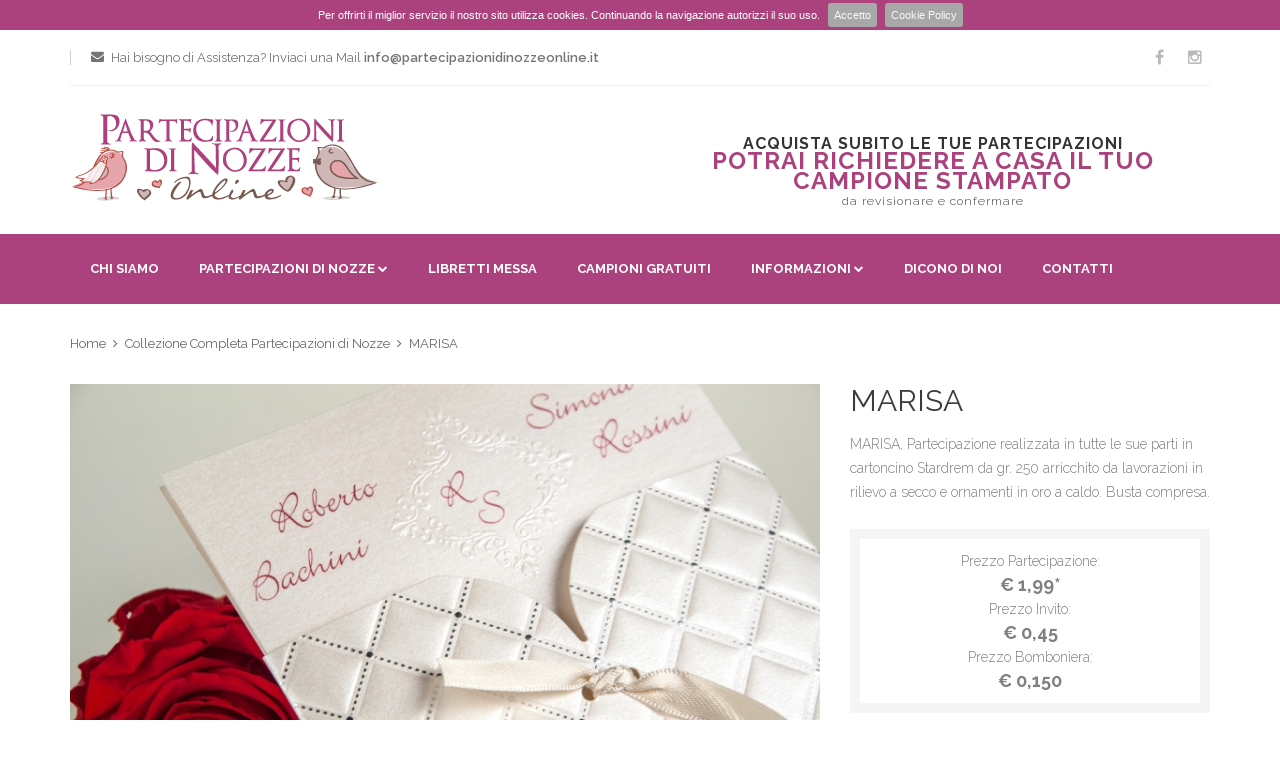

--- FILE ---
content_type: text/html
request_url: https://www.partecipazionidinozzeonline.it/partecipazione-di-nozze.asp?id=199
body_size: 7809
content:

<!DOCTYPE html>
<html>
<head>

<meta http-equiv="Content-Type" content="text/html; charset=utf-8" />
<meta name="viewport" content="width=device-width, initial-scale=1, maximum-scale=1.0, user-scalable=no, minimal-ui"/>

<title>Partecipazione di matrimonio &rsaquo; marisa, partecipazione realizzata in tutte le sue parti in cartoncino stardrem da gr. 250 arricchito da lavorazioni in rilievo a secco e ornamenti in oro a caldo.
busta compresa.</title>
<!-- Search Engine -->
<meta name="description" content="Partecipazione di Nozze marisa, partecipazione realizzata in tutte le sue parti in cartoncino stardrem da gr. 250 arricchito da lavorazioni in rilievo a secco e ornamenti in oro a caldo.
busta compresa.">
<meta name="keywords" content="partecipazioni di matrimonio, inviti di nozze, inviti di matrimonio, partecipazioni, partecipazioni solidali, partecipazioni di nozze economiche, partecipazioni di nozze">
<meta name="image" content="https://www.partecipazionidinozzeonline.it/public/allegati/4315314622_175839_20160127.jpg">
<meta name="ROBOTS" content="INDEX,FOLLOW">
<link rel="canonical" href="https://www.partecipazionidinozzeonline.it/partecipazione/199/MARISA/" />

<!-- Schema.org for Google -->
<meta itemprop="name" content="Vendita Partecipazioni di Nozze Online ed inviti di Matrimonio">
<meta itemprop="description" content="Partecipazione di Nozze marisa, partecipazione realizzata in tutte le sue parti in cartoncino stardrem da gr. 250 arricchito da lavorazioni in rilievo a secco e ornamenti in oro a caldo.
busta compresa.">
<meta itemprop="image" content="https://www.partecipazionidinozzeonline.it/public/allegati/4315314622_175839_20160127.jpg">

<!-- Open Graph general (Facebook, Pinterest & Google+) -->
<meta property="og:locale" content="it_IT" />
<meta property="og:type" content="website" />
<meta property="og:title" content="Vendita Partecipazioni di Nozze Online ed inviti di Matrimonio">
<meta property="og:description" content="Partecipazione di Nozze marisa, partecipazione realizzata in tutte le sue parti in cartoncino stardrem da gr. 250 arricchito da lavorazioni in rilievo a secco e ornamenti in oro a caldo.
busta compresa.">
<meta property="og:url" content="https://www.partecipazionidinozzeonline.it/partecipazione/199/MARISA/">
<meta property="og:site_name" content="Partecipazioni di Nozze Online">
<meta property="og:image" content="https://www.partecipazionidinozzeonline.it/public/allegati/4315314622_175839_20160127.jpg" />

<meta property="og:title" name="twitter:title" content="Vendita Partecipazioni di Nozze Online ed inviti di Matrimonio" />
<meta property="og:description"  name="twitter:description"  content="Partecipazione di Nozze marisa, partecipazione realizzata in tutte le sue parti in cartoncino stardrem da gr. 250 arricchito da lavorazioni in rilievo a secco e ornamenti in oro a caldo.
busta compresa." />
<meta property="og:image" name="twitter:image"  content="https://www.partecipazionidinozzeonline.it/public/allegati/4315314622_175839_20160127.jpg" />
<meta property="og:site_name" content="Partecipazioni di Nozze Online">

<meta property="fb:app_id" content="262264381465548" />

<script type="application/ld+json">
{
  "@context": "http://schema.org",
  "@type": "Organization",
  "url" : "https://www.partecipazionidinozzeonline.it/partecipazione/199/MARISA/",
  "name": "Partecipazioni di Nozze Online",
  "logo":"https://www.partecipazionidinozzeonline.it/public/allegati/4315314622_175839_20160127.jpg",
  
  "description": "Partecipazione di Nozze marisa, partecipazione realizzata in tutte le sue parti in cartoncino stardrem da gr. 250 arricchito da lavorazioni in rilievo a secco e ornamenti in oro a caldo.
busta compresa."
}
</script>


<link rel="apple-touch-icon" sizes="57x57" href="/img/favicon/apple-touch-icon-57x57.png">
<link rel="apple-touch-icon" sizes="60x60" href="/img/favicon/apple-touch-icon-60x60.png">
<link rel="apple-touch-icon" sizes="72x72" href="/img/favicon/apple-touch-icon-72x72.png">
<link rel="apple-touch-icon" sizes="76x76" href="/img/favicon/apple-touch-icon-76x76.png">
<link rel="apple-touch-icon" sizes="114x114" href="/img/favicon/apple-touch-icon-114x114.png">
<link rel="apple-touch-icon" sizes="120x120" href="/img/favicon/apple-touch-icon-120x120.png">
<link rel="apple-touch-icon" sizes="144x144" href="/img/favicon/apple-touch-icon-144x144.png">
<link rel="apple-touch-icon" sizes="152x152" href="/img/favicon/apple-touch-icon-152x152.png">
<link rel="apple-touch-icon" sizes="180x180" href="/img/favicon/apple-touch-icon-180x180.png">
<link rel="icon" type="image/png" href="/img/favicon/favicon-32x32.png" sizes="32x32">
<link rel="icon" type="image/png" href="/img/favicon/favicon-194x194.png" sizes="194x194">
<link rel="icon" type="image/png" href="/img/favicon/favicon-96x96.png" sizes="96x96">
<link rel="icon" type="image/png" href="/img/favicon/android-chrome-192x192.png" sizes="192x192">
<link rel="icon" type="image/png" href="/img/favicon/favicon-16x16.png" sizes="16x16">
<link rel="manifest" href="/img/favicon/manifest.json">
<link rel="shortcut icon" href="/img/favicon/favicon.ico">
<meta name="msapplication-TileColor" content="#ffffff">
<meta name="msapplication-TileImage" content="/img/favicon/mstile-144x144.png">
<meta name="msapplication-config" content="/img/favicon/browserconfig.xml">
<meta name="theme-color" content="#ffffff"><link href="/css/bootstrap.min.css" rel="stylesheet" type="text/css" />
<link href="/css/idangerous.swiper.css" rel="stylesheet" type="text/css" />
<link href="/css/font-awesome.min.css" rel="stylesheet" type="text/css" />
<link href='https://fonts.googleapis.com/css?family=Raleway:300,400,500,600,700%7CDancing+Script%7CMontserrat:400,700%7CMerriweather:400,300italic%7CLato:400,700,900' rel='stylesheet' type='text/css' />
<link href="/css/style.css" rel="stylesheet" type="text/css" />
<!--[if IE 9]>
        <link href="css/ie9.css" rel="stylesheet" type="text/css" />
    <![endif]-->
<style type="text/css">
@media (min-width: 1200px) {
.header-wrapper.style-1 .navigation {
	margin: 0 -70px;
	padding: 0 70px;
	border-bottom: none;
	background: #ab417d;
}
.header-wrapper.style-17 header:not(.fixed-header) nav > ul > li > a {
	color: #fff;
}
}

@media (max-width: 1199px) {
.navigation {
	position: fixed;
	left: 0;
	top: 0;
	width: 290px;
	background: #ab417d;
	height: 100%;
	border: none;
	z-index: 7;
	transform: translateX(-290px);
	-moz-transform: translateX(-290px);
	-webkit-transform: translateX(-290px);
	-ms-transform: translateX(-290px);
}
nav>ul>li {
	float: none;
	border-bottom: 1px #932e67 solid;
	padding: 0;
	position: relative;
}
.navigation-header {
	padding: 0 50px 0 20px;
	border-bottom: 1px #932e67 solid;
}
}
.titlehp {
	font-size: 17px;
	line-height: 18px;
	color: #2e2e2e;
	font-weight: 600;
}
#content-block {
	margin-bottom: 10px;
}
.recensioni-box {
	background: #fcfcfc;
	border: 1px #ebebeb solid;
	padding: 50px 55px;
	margin-top: 30px;
}
.big {
	color: #ab417d;
	font-size: 24px;
	font-weight: 700;
}
.medium {
	font-size: 16px;
}
.picciolino {
	text-transform: lowercase;
	font-weight: 100;
}
.mozaic-banners-wrapper.type-2 a.mozaic-banner-entry:before {
	position: absolute;
	left: 0;
	top: 0;
	width: 100%;
	height: 100%;
	background: rgba(171, 65, 125, 0.7);
	content: "";
	opacity: 0;
}
.product-slide-entry .nomep {
	font-size: 20px;
	text-transform: uppercase;
}
.navigation-banner-content {
	width: 57%;
	padding: 0 50px 0 50px;
	height: 435px;
	position: relative;
}
.fxa {
	color: #ab417d;
}
.bt {
	padding-top: 25px;
}
.dividi {
	border-top: 2px #f0f0f0 solid;
}
.totale td {
	background-color: #D396BC;
	color: #FFF;
	font-weight: 800;
	font-size: 24px;
	padding: 5px;
}
.prezzotot {
	font-weight: 500;
	font-size: 18px;
}
.footer-wrapper {
	border-top: 1px #f0f0f0 solid;
	padding-top: 35px;
}
.product-slide-entry {
	max-width: 100%;
	margin: 0 auto;
	margin-bottom: 50px;
}
.price .nobar {
	color: #989898;
	display: inline-block;
	text-decoration: none;
}
.product-preview-box {
	max-width: 770px;
}
.product-detail-box .nobar {
	color: #989898;
	display: inline-block;
	text-decoration: none;
	letter-spacing: -0px;
}
.button.style-101 {
	font-size: 14px;
	line-height: 18px;
	padding: 11px 40px;
	text-transform: uppercase;
	font-weight: 700;
	color: #fff;
	border: 2px #ab417d solid;
	background: #ab417d;
	letter-spacing: 2px;
	float: left;
	width: 50%;
	padding-left: 10px;
	padding-right: 10px;
}
.button.style-1012 {
	font-size: 14px;
	line-height: 18px;
	padding: 11px 40px;
	text-transform: uppercase;
	font-weight: 700;
	color: #fff;
	border: 2px #ab417d solid;
	background: #ab417d;
	letter-spacing: 2px;
	float: left;
	width: 100%;
	padding-left: 10px;
	padding-right: 10px;
}
.button.style-102 {
	font-size: 14px;
	line-height: 18px;
	padding: 11px 40px;
	text-transform: uppercase;
	font-weight: 700;
	color: #fff;
	border: 2px #D396BC solid;
	background: #D396BC;
	letter-spacing: 2px;
	float: left;
	width: 50%;
	padding-left: 10px;
	padding-right: 10px;
}
.uptxt {
	text-transform: uppercase;
}
.accordeon-title .number {
	display: inline-block;
	width: 40px;
	line-height: 40px;
	background: #ab417d;
	text-align: center;
	font-size: 18px;
	color: #fff;
	font-weight: 600;
	margin-right: 18px;
}
.size-selector .entry {
	display: inline-block;
	width: 32%;
	height: 60px;
	line-height: 60px;
	vertical-align: middle;
	border: 1px #d9d9d9 solid;
	text-align: center;
	font-size: 12px;
	color: #4c4c4c;
	font-weight: 500;
	margin-right: 12px;
	position: relative;
	text-transform: uppercase;
	cursor: pointer;
	margin-bottom: 12px;
}
.size-selector .entry img {
	margin-top: 10px;
	margin-bottom: 10px;
}
.size-selector .colori {
	display: inline-block;
	height: 60px;
	line-height: 60px;
	vertical-align: middle;
	border: 1px #d9d9d9 solid;
	text-align: center;
	font-size: 12px;
	color: #4c4c4c;
	font-weight: 500;
	margin-right: 12px;
	position: relative;
	text-transform: uppercase;
	cursor: pointer;
	margin-bottom: 12px;
}
.2 img {
	margin-top: 10px;
	margin-bottom: 10px;
}
.centratitolo {
	text-align: center;
	font-size: 20px;
	font-weight: 500;
	line-height: 20px;
}
.centratitolo2 {
	color: #333;
	text-align: center;
	font-size: 20px;
	font-weight: 500;
	line-height: 20px;
}
.centratitolo3 {
	color: #333;
	text-align: center;
	font-size: 20px;
	height: 30px;
	font-weight: 500;
	line-height: 30px;
}
.padd {
	margin-bottom: 0px;
}
.centratxt {
	text-align: center;
	font-size: 15px;
	font-weight: 100;
}
.pad80lin {
	padding-top: 80px;
	border-top: 1px #f0f0f0 solid;
}
.pad80lingiu {
	margin-bottom: 20px;
	border-bottom: 1px #f0f0f0 solid;
}
.pad80 {
	padding-top: 80px;
	border-top: 0px #f0f0f0 solid;
}
.nbpic {
	font-size: 12px;
	color: #ab417d;
}
.nbpic2 {
	font-size: 14px;
	color: #ab417d;
	font-weight: 400;
}
.prezzopart {
	font-weight: 700;
	font-size: 18px;
}
.fxlg {
	width: 90px;
}
.prezzoprev {
	font-weight: 500;
	font-size: 16px;
	padding-left: 15px;
}
.simple-field2 {
	margin-bottom: 25px;
	width: 90px;
	border: 1px #e6e6e6 solid;
	font-size: 13px;
	line-height: 30px;
	color: #313131;
	height: 30px;
	padding: 0 10px;
	font-weight: 400;
}

@media (max-width: 991px) {
.bt {
	border-top: 1px #f0f0f0 solid;
	margin-top: 15px;
}
.mozaic-banner-entry.type-3 {
	height: 210px;
	margin-bottom: 8px;
	background-image: hidden;
}
}

@media (max-width: 368px) {
.header-middle .right-entries {
	display: none
}
.nomobile {
	display: none
}
}

@media (max-width: 1199px) {
.product-header-message {
	display: table-cell;
}
#content-block header {
	position: absolute;
	padding: 0 30px;
	top: 0;
}
}

@media (max-width: 767px) {
.shop-grid-item {
	width: 100%;
	float: left;
}
.shop-grid-item:nth-child(3n+1) {
	clear: none;
}
.shop-grid-item:nth-child(2n+1) {
	clear: both;
}
.list-buttons .button {
	display: block;
}
.shop-grid-controls {
	margin-right: 0;
}
#content-block .shop-grid-controls .entry {
	margin-right: 10px;
	padding-right: 10px;
	border-right: none;
}
}
.pad20 {
	padding-top: 20px;
}
.sale-entry {
	overflow: hidden;
	border: 2px #f2f2f2 solid;
	min-height: 70px;
	padding: 20px 0;
	margin-bottom: 30px;
	position: relative;
	display: block;
}
.information-blocks2 {
	margin-bottom: 40px;
}
a.sale-entry:before {
	background: rgba(171,25,65,0.7);
}
a.sale-entry:onclick {
 background: rgba(171,25,65,0.7);
}

@media (min-width: 100px) {
.sale-entry .sale-image {
	display: block;
}
}
</style>

<!-- Facebook Pixel Code -->
<script type="09ec29f288e7671955bdf621-text/javascript">
  !function(f,b,e,v,n,t,s)
  {if(f.fbq)return;n=f.fbq=function(){n.callMethod?
  n.callMethod.apply(n,arguments):n.queue.push(arguments)};
  if(!f._fbq)f._fbq=n;n.push=n;n.loaded=!0;n.version='2.0';
  n.queue=[];t=b.createElement(e);t.async=!0;
  t.src=v;s=b.getElementsByTagName(e)[0];
  s.parentNode.insertBefore(t,s)}(window, document,'script',
  'https://connect.facebook.net/en_US/fbevents.js');
  fbq('init', '763233501083875');
  fbq('track', 'PageView');
</script>
<noscript><img height="1" width="1" style="display:none"
  src="https://www.facebook.com/tr?id=763233501083875&ev=PageView&noscript=1"
/></noscript>
<!-- End Facebook Pixel Code -->

</head>
<body class="style-1" style="background-image: url(img/partecipazioni-di-nozze-online/background.jpg);">
<!-- LOADER -->
<div id="content-block">
  <div class="content-center fixed-header-margin">
    <!-- HEADER -->
    <div class="header-wrapper style-1">
  <header class="type-1">
    <div class="header-top">
      <div class="header-top-entry"></div>
      <div class="header-top-entry hidden-xs">
        <div class="title"><i class="fa fa-envelope"></i>Hai bisogno di Assistenza? Inviaci una Mail <a href="/cdn-cgi/l/email-protection#533a3d353c132332212736303a2332293a3c3d3a373a3d3c2929363c3d3f3a3d367d3a27"><b><span class="__cf_email__" data-cfemail="0a63646c654a7a6b787e6f69637a6b70636564636e63646570706f65646663646f24637e">[email&#160;protected]</span></b></a></div>
      </div>
      <div class="socials-box"><a href="https://www.facebook.com/partecipazionidinozzeonline" target="_blank"><i class="fa fa-facebook"></i></a><a href="https://www.instagram.com/partecipazionidinozzeonline/" target="_blank"><i class="fa fa-instagram"></i></a> </div>
      <div class="menu-button responsive-menu-toggle-class"><i class="fa fa-reorder"></i></div>
      <div class="clear"></div>
    </div>
    <div class="row">
      <div class="header-middle">
        <div class="col-md-6">
          <div class="logo-wrapper" style="width:100%;"> <a id="partecipazioni di nozze online" href="/home.asp"><img src="/img/partecipazioni-di-nozze-online/logo-partecipazioni-di-nozze-online.png" alt="Partecipazioni di nozze online" title="Partecipazioni di nozze online" align="center" /></a> </div>
        </div>
        
        <div class="col-md-6 bt">
          <div class="product-header-message">
            <span class="medium">Acquista subito le tue Partecipazioni</span><br /><span class="big">Potrai richiedere a casa il tuo campione stampato</span> <br />
            <span class="picciolino">da revisionare e confermare</span>
          </div>
        </div>


      </div>




			
      <div class="clear"></div>
    </div>
    <div class="close-header-layer"></div>
    <div class="navigation">
      <div class="navigation-header responsive-menu-toggle-class">
        <div class="title">Menù</div>
        <div class="close-menu"></div>
      </div>
      <div class="nav-overflow">
        <nav>
          <ul>
            <li class="full-width"> <a href="/la-nostra-tipografia-di-partecipazioni-di-nozze.asp">Chi Siamo</a></li>
            <li class="simple-list"> <a href="/catalogo-partecipazioni.asp">Partecipazioni di Nozze</a><i class="fa fa-chevron-down"></i>
              <div class="submenu">
                <ul class="simple-menu-list-column">
                  <li><a href="/partecipazioni/catalogo/"><i class="fa fa-angle-right"></i>Collezione Partecipazioni di nozze</a></li>
                  <li><a href="/partecipazioni/spiritose/"><i class="fa fa-angle-right"></i>Partecipazioni di nozze Spiritose</a></li>
                  <li><a href="/partecipazioni/tradizionali/"><i class="fa fa-angle-right"></i>Partecipazioni di nozze Tradizionali</a></li>
                  <li><a href="/partecipazioni/romantiche/"><i class="fa fa-angle-right"></i>Partecipazioni di nozze Romantiche</a></li>
                  <li><a href="/partecipazioni/gay/"><i class="fa fa-angle-right"></i>Partecipazioni di nozze Gay</a></li>
                  <li><a href="/partecipazioni/outlet/"><i class="fa fa-angle-right"></i>OutLet Partecipazioni di nozze</a></li>
                </ul>
              </div>
            </li>
            <li class="full-width"> <a href="/catalogo-libretti-messa-online.asp">Libretti Messa</a></li>
            <li class="full-width"> <a href="/campioni-gratuiti-acquisto.asp">Campioni Gratuiti</a></li>
            <li class="simple-list"> <a>Informazioni</a><i class="fa fa-chevron-down"></i>
              <div class="submenu">
                <ul class="simple-menu-list-column">
                  <li><a href="/come-comprare-una-partecipazione-di-nozze-online.asp"><i class="fa fa-angle-right"></i>Guida all'Acquisto</a></li>
                  <li><a href="/condizioni-di-vendita-partecipazioni-di-nozze.asp"><i class="fa fa-angle-right"></i>Condizioni di Vendita</a></li>
                  <li><a href="/privacy.asp"><i class="fa fa-angle-right"></i>Privacy</a></li>
                  <li><a href="/cookie-policy.asp"><i class="fa fa-angle-right"></i>Cookie Policy</a></li>
                </ul>
              </div>
            </li>
            <li class="full-width"> <a href="/cosa-dicono-di-partecipazioni-di-nozze-online.asp">Dicono di Noi</a></li>
            <li class="full-width"> <a href="/contattare-partecipazioni-di-nozze-online.asp">Contatti</a></li>
          </ul>
          <div class="clear"></div>
          <a class="fixed-header-visible additional-header-logo"><img src="/img/partecipazioni-di-nozze-online/logo-partecipazioni-di-nozze-online.png" alt="partecipazioni di nozze online" /></a> </nav>
          
      </div>
    </div>
  </header>
  <div class="clear"></div>
</div>

    <div class="content-push">
      <div class="breadcrumb-box"> <a href="/home.asp">Home</a> <a href="/catalogo-partecipazioni.asp">Collezione Completa Partecipazioni di Nozze</a><a class="nomep">MARISA</a> </div>
      <div class="information-blocks">
        <div class="row">
          <div class="col-sm-8 information-entry">
          <div class="product-preview-box">
            <div class="swiper-container product-preview-swiper" data-autoplay="0" data-loop="1" data-speed="500" data-center="0" data-slides-per-view="1">
              <div class="swiper-wrapper">
                <div class="swiper-slide">
                  <div class="product-zoom-image"> <img src="/public/allegati/4315314622_175839_20160127.jpg" alt="MARISA, Partecipazione realizzata in tutte le sue parti in cartoncino Stardrem da gr. 250 arricchito da lavorazioni in rilievo a secco e ornamenti in oro a caldo.
Busta compresa." data-zoom="/public/allegati/4315314622_175839_20160127.jpg" title="Partecipazioni di Nozze Online MARISA" alt="Partecipazioni di Nozze Online MARISA" /> </div>
                </div>
                
                <div class="swiper-slide">
                 <div class="product-zoom-image"> <img src="/public/allegati/4315314622_175839_20160127_2.jpg" alt="MARISA, Partecipazione realizzata in tutte le sue parti in cartoncino Stardrem da gr. 250 arricchito da lavorazioni in rilievo a secco e ornamenti in oro a caldo.
Busta compresa." data-zoom="/public/allegati/4315314622_175839_20160127_2.jpg" title="Partecipazioni di Nozze Online MARISA" alt="Partecipazioni di Nozze Online MARISA" /> </div>
                 
                </div>
	  
                <div class="swiper-slide">
                <div class="product-zoom-image"> <img src="/public/allegati/4315314622_175839_20160127_3.jpg" alt="MARISA, Partecipazione realizzata in tutte le sue parti in cartoncino Stardrem da gr. 250 arricchito da lavorazioni in rilievo a secco e ornamenti in oro a caldo.
Busta compresa." data-zoom="/public/allegati/4315314622_175839_20160127_3.jpg" title="Partecipazioni di Nozze Online MARISA" alt="Partecipazioni di Nozze Online MARISA" /> </div>
                </div>
	  
              </div>
              <div class="pagination"></div>
              <div class="product-zoom-container">
                <div class="move-box"> <img class="default-image" src="img/product-main-1.jpg" alt="" /> <img class="zoomed-image" src="img/product-main-1-zoom.jpg"  title="Partecipazioni di Matrimonio" alt="Partecipazioni di Matrimonio" /> </div>
                <div class="zoom-area"></div>
              </div>
            </div>
            <div class="swiper-hidden-edges">
              <div class="swiper-container product-thumbnails-swiper" data-autoplay="0" data-loop="0" data-speed="500" data-center="0" data-slides-per-view="responsive" data-xs-slides="4" data-int-slides="4" data-sm-slides="3" data-md-slides="3" data-lg-slides="3" data-add-slides="3">
                <div class="swiper-wrapper">
                  <div class="swiper-slide selected">
                    <div class="paddings-container"> <img src="/public/allegati/4315314622_175839_20160127.jpg" alt="MARISA, Partecipazione realizzata in tutte le sue parti in cartoncino Stardrem da gr. 250 arricchito da lavorazioni in rilievo a secco e ornamenti in oro a caldo.
Busta compresa."/> </div>
                  </div>
                  <div class="swiper-slide">
                    <div class="paddings-container"> <img src="/public/allegati/4315314622_175839_20160127_2.jpg" alt="MARISA, Partecipazione realizzata in tutte le sue parti in cartoncino Stardrem da gr. 250 arricchito da lavorazioni in rilievo a secco e ornamenti in oro a caldo.
Busta compresa."/> </div>
                  </div>
                  <div class="swiper-slide">
                    <div class="paddings-container"> <img src="/public/allegati/4315314622_175839_20160127_3.jpg" alt="MARISA, Partecipazione realizzata in tutte le sue parti in cartoncino Stardrem da gr. 250 arricchito da lavorazioni in rilievo a secco e ornamenti in oro a caldo.
Busta compresa." /> </div>
                  </div>
                </div>
                <div class="pagination"></div>
              </div>
            </div>
          </div>
          </div>
          <div class="col-sm-4 information-entry">
            <div class="product-detail-box">
              <h1 class="product-title">MARISA</h1><!--
              <h3 class="product-subtitle">Partecipazioni Romantiche</h3>-->
              <div class="product-description detail-info-entry">MARISA, Partecipazione realizzata in tutte le sue parti in cartoncino Stardrem da gr. 250 arricchito da lavorazioni in rilievo a secco e ornamenti in oro a caldo.
Busta compresa.</div>
              
              
              <div class="product-description detail-info-entry">
                <div class="detail-info-lines border-box">
                  <table width="100%" border="1" cellspacing="0" cellpadding="0">
                    <tr >
                      <td class="col-sm-9" align="center">Prezzo Partecipazione: </td>
                    </tr>
                    <tr >
                      <td align="center" class=" prezzopart"><b>&euro; 1,99*</b></td>
                    </tr>  
                                      
                    <tr>
                      <td class="col-sm-9" align="center">Prezzo Invito: </td>
                    </tr>
                    <tr>
                      <td align="center" class=" prezzopart"><b>&euro; 0,45</b></td>
                    </tr>                    
                    
                    <tr>
                      <td class="col-sm-9" align="center">Prezzo Bomboniera: </td>
                    </tr>
                    <tr>
                      <td align="center" class=" prezzopart"><b>&euro; 0,150</b></td>
                    </tr>                    
                  </table>               
                </div>
              </div>
              <div class="product-description detail-info-entry">
			  	<strong style="font-weight:600;">MIGLIOR PREZZO GARANTITO</strong><br>
Se hai trovato su Internet questo prodotto, offerto ad un prezzo più basso del nostro, segnalaci tramite email il prezzo ed il link della pagina dove viene praticata l'offerta: cercheremo di garantirti il miglior prezzo!
              </div>
              <div class="detail-info-entry">
              	<a class="button style-101" href="/preventivo-partecipazione-di-nozze/199/MARISA">Calcola Preventivo E Acquista</a>
                <a href="/campioni-gratuiti-acquisto.asp" class="button style-102">Richiedi Campioni gratuiti</a>
                <div class="clear"></div>
              </div>
              
          </div>
        </div>
      </div>
      
      <div class="information-blocks pad80">
                    <h3 class="block-title">Potrebbero Interessarti anche...</h3>
                    <div class="portfolio-container type-1">
                        <div class="row">

 
                            
                            <div class="col-sm-3 portfolio-entry">
                                <div class="product-slide-entry shift-image">
                                        <div class="product-image">
                                        <a href="/partecipazione/243/Ermione/">
                                              <img src='/components/ridimensiona.aspx?crop=0&imgPath=C:\inetpub\wwwroot\partecipazionidinozzeonline\public\allegati\9709719963_143237_20180405.jpg&newHeight=290&newWidth=435&resV=150&resH=150' alt="Ermione, partecipazione novità della collezione 2018 stampa litografica e verniciatura serigrafica, con motivi floreali.
Biglietto invito compreso.
I nostri modelli possono essere visti anche su campionario reale direttamente in laboratorio. " title="Ermione, partecipazione novità della collezione 2018 stampa litografica e verniciatura serigrafica, con motivi floreali.
Biglietto invito compreso.
I nostri modelli possono essere visti anche su campionario reale direttamente in laboratorio. " /> 
                                              <img src='/components/ridimensiona.aspx?crop=0&imgPath=C:\inetpub\wwwroot\partecipazionidinozzeonline\public\allegati\9709719963_143237_20180405_2.jpg&newHeight=290&newWidth=435&resV=150&resH=150' alt="Ermione, partecipazione novità della collezione 2018 stampa litografica e verniciatura serigrafica, con motivi floreali.
Biglietto invito compreso.
I nostri modelli possono essere visti anche su campionario reale direttamente in laboratorio. " title="Ermione, partecipazione novità della collezione 2018 stampa litografica e verniciatura serigrafica, con motivi floreali.
Biglietto invito compreso.
I nostri modelli possono essere visti anche su campionario reale direttamente in laboratorio. " />
                                        </a>                                      
                                        </div>
                                        <a class="title nomep" href="/partecipazione/243/Ermione/">Ermione</a>
                                       <div class="price">
                                            <div class="nobar">Prezzo Partecipazione</div>
                                            <div class="current">&euro; 2,20</div>
                                        </div>
                                       
                                    </div>
                                    <div class="clear"></div>
                            </div>
 
                            
                            <div class="col-sm-3 portfolio-entry">
                                <div class="product-slide-entry shift-image">
                                        <div class="product-image">
                                        <a href="/partecipazione/240/Genny/">
                                              <img src='/components/ridimensiona.aspx?crop=0&imgPath=C:\inetpub\wwwroot\partecipazionidinozzeonline\public\allegati\4305314622_133908_20180405.jpg&newHeight=290&newWidth=435&resV=150&resH=150' alt="Genny, partecipazione new entry nella collezione 2018.
Minimale ed elegante, su cartoncino da gr. 220 con stampe litografiche." title="Genny, partecipazione new entry nella collezione 2018.
Minimale ed elegante, su cartoncino da gr. 220 con stampe litografiche." /> 
                                              <img src='/components/ridimensiona.aspx?crop=0&imgPath=C:\inetpub\wwwroot\partecipazionidinozzeonline\public\allegati\4305314622_133908_20180405_2.jpg&newHeight=290&newWidth=435&resV=150&resH=150' alt="Genny, partecipazione new entry nella collezione 2018.
Minimale ed elegante, su cartoncino da gr. 220 con stampe litografiche." title="Genny, partecipazione new entry nella collezione 2018.
Minimale ed elegante, su cartoncino da gr. 220 con stampe litografiche." />
                                        </a>                                      
                                        </div>
                                        <a class="title nomep" href="/partecipazione/240/Genny/">Genny</a>
                                       <div class="price">
                                            <div class="nobar">Prezzo Partecipazione</div>
                                            <div class="current">&euro; 1,80</div>
                                        </div>
                                       
                                    </div>
                                    <div class="clear"></div>
                            </div>
 
                            
                            <div class="col-sm-3 portfolio-entry">
                                <div class="product-slide-entry shift-image">
                                        <div class="product-image">
                                        <a href="/partecipazione/249/GIULIETTA/">
                                              <img src='/components/ridimensiona.aspx?crop=0&imgPath=C:\inetpub\wwwroot\partecipazionidinozzeonline\public\allegati\6537536855_153431_20200728.jpg&newHeight=290&newWidth=435&resV=150&resH=150' alt="Il modello Giulietta è realizzato su cartoncino Plike  bianco da gr. 230 con decorazioni in oro a caldo, rilievo a secco  e stampe in quadricromia." title="Il modello Giulietta è realizzato su cartoncino Plike  bianco da gr. 230 con decorazioni in oro a caldo, rilievo a secco  e stampe in quadricromia." /> 
                                              <img src='/components/ridimensiona.aspx?crop=0&imgPath=C:\inetpub\wwwroot\partecipazionidinozzeonline\public\allegati\6537536855_153431_20200728_2.jpg&newHeight=290&newWidth=435&resV=150&resH=150' alt="Il modello Giulietta è realizzato su cartoncino Plike  bianco da gr. 230 con decorazioni in oro a caldo, rilievo a secco  e stampe in quadricromia." title="Il modello Giulietta è realizzato su cartoncino Plike  bianco da gr. 230 con decorazioni in oro a caldo, rilievo a secco  e stampe in quadricromia." />
                                        </a>                                      
                                        </div>
                                        <a class="title nomep" href="/partecipazione/249/GIULIETTA/">GIULIETTA</a>
                                       <div class="price">
                                            <div class="nobar">Prezzo Partecipazione</div>
                                            <div class="current">&euro; 2,10</div>
                                        </div>
                                       
                                    </div>
                                    <div class="clear"></div>
                            </div>
 
                            
                            <div class="col-sm-3 portfolio-entry">
                                <div class="product-slide-entry shift-image">
                                        <div class="product-image">
                                        <a href="/partecipazione/251/MATILDE/">
                                              <img src='/components/ridimensiona.aspx?crop=0&imgPath=C:\inetpub\wwwroot\partecipazionidinozzeonline\public\allegati\4305314622_155609_20200728.jpg&newHeight=290&newWidth=435&resV=150&resH=150' alt="Il modello Matilde è realizzato su cartoncino bianco Fedrigoni da gr. 250 con decorazioni in rilievo a secco rifinite con verniciatura serigrafica lucida - stampa in quadricromia" title="Il modello Matilde è realizzato su cartoncino bianco Fedrigoni da gr. 250 con decorazioni in rilievo a secco rifinite con verniciatura serigrafica lucida - stampa in quadricromia" /> 
                                              <img src='/components/ridimensiona.aspx?crop=0&imgPath=C:\inetpub\wwwroot\partecipazionidinozzeonline\public\allegati\4305314622_155609_20200728_2.jpg&newHeight=290&newWidth=435&resV=150&resH=150' alt="Il modello Matilde è realizzato su cartoncino bianco Fedrigoni da gr. 250 con decorazioni in rilievo a secco rifinite con verniciatura serigrafica lucida - stampa in quadricromia" title="Il modello Matilde è realizzato su cartoncino bianco Fedrigoni da gr. 250 con decorazioni in rilievo a secco rifinite con verniciatura serigrafica lucida - stampa in quadricromia" />
                                        </a>                                      
                                        </div>
                                        <a class="title nomep" href="/partecipazione/251/MATILDE/">MATILDE</a>
                                       <div class="price">
                                            <div class="nobar">Prezzo Partecipazione</div>
                                            <div class="current">&euro; 2,40</div>
                                        </div>
                                       
                                    </div>
                                    <div class="clear"></div>
                            </div>

                    </div>
                </div>



      <!-- FOOTER -->
      <div class="footer-wrapper style-17">
  <footer class="type-1">
    <div class="footer-columns-entry">
      <div class="row">
        <div class="col-md-3"> <img class="footer-logo" src="/img/partecipazioni-di-nozze-online/logo-partecipazioni-di-nozze-online-footer.png" alt="Partecipazioni di Nozze Online" title="Partecipazioni di Nozze Online"/>
          <div class="footer-address">Partecipazioni di Nozze Online<br>
            Duograf. P.IVA 01341950473<br>
            <br>
            Produzione e personalizzazione partecipazioni di nozze ed inviti di matrimonio.<br/>
            <br/>
            <br/>
          </div>
          <div class="clear"></div>
        </div>
        <div class="col-md-2 col-sm-4">
          <h3 class="column-title">Partecipazioni</h3>
          <ul class="column">
            <li><a href="/partecipazioni/catalogo/">Collezione Completa</a></li>
            <li><a href="/partecipazioni/spiritose/">Spiritose</a></li>
            <li><a href="/partecipazioni/tradizionali/">Tradizionali</a></li>
            <li><a href="/partecipazioni/romantiche/">Romantiche</a></li>
            <li><a href="/partecipazioni/gay/">Gay</a></li>
            <li><a href="/catalogo-libretti-messa-online.asp">Libretti Messa</a></li>                       
            
          </ul>
          <div class="clear"></div>
        </div>
        <div class="col-md-3 col-sm-4">
          <h3 class="column-title">Informazioni</h3>
          <ul class="column">
            <li><a href="/come-comprare-una-partecipazione-di-nozze-online.asp">Guida All'Acquisto</a></li>
            <li><a href="/partecipazioni/campioni-gratuiti/">Campioni Gratuiti</a></li>
            <li><a href="/condizioni-di-vendita-partecipazioni-di-nozze.asp">Condizioni di Vendita</a></li>
            <li><a href="/privacy.asp">Privacy</a></li>
            <li><a href="/cookie-policy.asp">Cookie Policy</a></li>
          </ul>
          <div class="clear"></div>
        </div>
        
        <div class="clearfix visible-sm-block"></div>
        <div class="col-md-4">
          <h3 class="column-title">I Nostri Contatti</h3>
          <div class="footer-description">Via Mazzini, 10 - 51010 Massa e Cozzile (PT)</div>
          <div class="footer-description"> <b>Telefono</b>  Tel. +39 333.4910138<br/><b>Telefono</b>  Tel. +39 340.8098939<br/>
            <b>E-mail</b> <a href="/cdn-cgi/l/email-protection#d5bcbbb3ba95a5b4a7a1b0b6bca5b4afbcbabbbcb1bcbbbaafafb0babbb9bcbbb0fbbca1"><span class="__cf_email__" data-cfemail="8de4e3ebe2cdfdecfff9e8eee4fdecf7e4e2e3e4e9e4e3e2f7f7e8e2e3e1e4e3e8a3e4f9">[email&#160;protected]</span></a><br/>
             <b>Facebook</b>  <a href="https://www.facebook.com/partecipazionidinozzeonline" target="_blank">Partecipazioni di Nozze Online</a><br/>
			  <b>Instagram</b>  <a href="https://www.instagram.com/partecipazionidinozzeonline/" target="_blank">partecipazionidinozzeonline
</a>
          </div>
          <div class="clear"></div>
        </div>
      </div>
    </div>
    <div class="footer-bottom-navigation">
      <div class="cell-view">
        
        <div class="copyright">Powered by <a href="http://www.paralleloweb.it" target="_blank">Paralleloweb</a></div>
      </div>
      <div class="cell-view">
        <div class="payment-methods">  <a><img src="/img/partecipazioni-di-nozze-online/bonifico.png" alt="Partecipazioni di Matrimonio Bonifico bancario" title="Partecipazioni di Matrimonio Bonifico bancario"/></a> <a><img src="/img/partecipazioni-di-nozze-online/paypal.png" alt="Partecipazioni di Matrimonio Paypal" title="Partecipazioni di Matrimonio Paypal"/></a> </div>
      </div>
    </div>
  </footer>
</div>

    </div>
  </div>
  <div class="clear"></div>
</div>
</div>
<script data-cfasync="false" src="/cdn-cgi/scripts/5c5dd728/cloudflare-static/email-decode.min.js"></script><script type="09ec29f288e7671955bdf621-text/javascript">

  var _gaq = _gaq || [];
  _gaq.push(['_setAccount', 'UA-26227848-1']);
  _gaq.push(['_trackPageview']);

  (function() {
    var ga = document.createElement('script'); ga.type = 'text/javascript'; ga.async = true;
    ga.src = ('https:' == document.location.protocol ? 'https://ssl' : 'http://www') + '.google-analytics.com/ga.js';
    var s = document.getElementsByTagName('script')[0]; s.parentNode.insertBefore(ga, s);
  })();

</script>
<script src="/js/jquery-2.1.3.min.js" type="09ec29f288e7671955bdf621-text/javascript"></script>
<script src="/js/idangerous.swiper.min.js" type="09ec29f288e7671955bdf621-text/javascript"></script>
<script src="/js/global.js" type="09ec29f288e7671955bdf621-text/javascript"></script>
<!-- custom scrollbar -->
<script src="/js/jquery.mousewheel.js" type="09ec29f288e7671955bdf621-text/javascript"></script>
<script src="/js/jquery.jscrollpane.min.js" type="09ec29f288e7671955bdf621-text/javascript"></script>
<link rel="stylesheet" type="text/css" href="/js_cookie/jquery.cookiebar.css" />
<script type="09ec29f288e7671955bdf621-text/javascript" src="/js_cookie/jquery.cookiebar.js"></script>
<script type="09ec29f288e7671955bdf621-text/javascript">
    $(document).ready(function(){
        $.cookieBar({
        });
    });
</script>

<script src="/cdn-cgi/scripts/7d0fa10a/cloudflare-static/rocket-loader.min.js" data-cf-settings="09ec29f288e7671955bdf621-|49" defer></script><script defer src="https://static.cloudflareinsights.com/beacon.min.js/vcd15cbe7772f49c399c6a5babf22c1241717689176015" integrity="sha512-ZpsOmlRQV6y907TI0dKBHq9Md29nnaEIPlkf84rnaERnq6zvWvPUqr2ft8M1aS28oN72PdrCzSjY4U6VaAw1EQ==" data-cf-beacon='{"version":"2024.11.0","token":"1ee45ba68c0f48e88e65ca673a567e5f","r":1,"server_timing":{"name":{"cfCacheStatus":true,"cfEdge":true,"cfExtPri":true,"cfL4":true,"cfOrigin":true,"cfSpeedBrain":true},"location_startswith":null}}' crossorigin="anonymous"></script>
</body>
</html>


--- FILE ---
content_type: text/css
request_url: https://www.partecipazionidinozzeonline.it/js_cookie/jquery.cookiebar.css
body_size: 124
content:
#cookie-bar {background:#ab417d; height:auto; min-height:24px; line-height:24px; color:#fff; font-size:0.8em; font-family:Verdana,Geneva,Arial,Helvetica,sans-serif; text-align:center; padding:3px 0;}
#cookie-bar.fixed {position:fixed; top:0; left:0; width:100%;}
#cookie-bar.fixed.bottom {bottom:0; top:auto;}
#cookie-bar p {margin:0; padding:0;}
#cookie-bar a {color:#f8f8f8; display:inline-block; border-radius:3px; text-decoration:none; padding:0 6px; margin-left:8px;}
#cookie-bar .cb-enable {background:#a9a8a8;}
#cookie-bar .cb-enable:hover {background:#949494;}
#cookie-bar .cb-disable {background:#a9a8a8;}
#cookie-bar .cb-disable:hover {background:#949494;}
#cookie-bar .cb-policy {background:#a9a8a8;}
#cookie-bar .cb-policy:hover {background:#949494;}

--- FILE ---
content_type: application/javascript
request_url: https://www.partecipazionidinozzeonline.it/js/global.js
body_size: 5594
content:
/*-------------------------------------------------------------------------------------------------------------------------------*/
/*This is main JS file that contains custom scripts used in this template*/
/*-------------------------------------------------------------------------------------------------------------------------------*/
/* Template Name: Site Title*/
/* Version: 1.0 Initial Release*/
/* Build Date: 22-04-2015*/
/* Author: Unbranded*/
/* Website: http://
/* Copyright: (C) 2015 */
/*-------------------------------------------------------------------------------------------------------------------------------*/

/*--------------------------------------------------------*/
/* TABLE OF CONTENTS: */
/*--------------------------------------------------------*/
/* 01 - VARIABLES */
/* 02 - page calculations */
/* 03 - function on document ready */
/* 04 - function on page load */
/* 05 - function on page resize */
/* 06 - function on page scroll */
/* 07 - swiper sliders */
/* 08 - buttons, clicks, hovers */
/*-------------------------------------------------------------------------------------------------------------------------------*/

/*================*/
/* 01 - VARIABLES */
/*================*/
var swipers = [], winW, winH, winScr, _isresponsive, intPoint = 500, smPoint = 768, mdPoint = 992, lgPoint = 1200, addPoint = 1600, _ismobile = navigator.userAgent.match(/Android/i) || navigator.userAgent.match(/webOS/i) || navigator.userAgent.match(/iPhone/i) || navigator.userAgent.match(/iPad/i) || navigator.userAgent.match(/iPod/i);

//product page - zooming image
var imageObject = {};

$(function() {
//$(document).ready(function(e) {

	"use strict";

	/*=================================*/
	/* 03 - function on document ready */
	/*=================================*/
	pageCalculations();
	if($('.search-drop-down .overflow').length && !_ismobile) {
		$('.search-drop-down').addClass('active');
		$('.search-drop-down .overflow').jScrollPane();
		$('.search-drop-down').removeClass('active');
	}
	if(_ismobile) {$('body').addClass('mobile');}

	if(!_ismobile){
		$(window).resize(function(){
			resizeCall();
		});
	} else{
		window.addEventListener("orientationchange", function() {
			resizeCall();
		}, false);
	}

	/*============================*/
	/* 04 - function on page load */
	/*============================*/
	$(window).load(function(){
		pageCalculations();
		$('#loader-wrapper').fadeOut();
		$('body').addClass('loaded');
		initSwiper();
	});

	scrollCalculations();
	$(window).scroll(function(){
		scrollCalculations();
	});

	//swiper arrows
	$('.swiper-arrow-left').click(function(){
		swipers['swiper-'+$(this).parent().attr('id')].swipePrev();
	});

	$('.swiper-arrow-right').click(function(){
		swipers['swiper-'+$(this).parent().attr('id')].swipeNext();
	});


	/*==============================*/
	/* 08 - buttons, clicks, hovers */
	/*==============================*/

	//desktop menu
	$('nav>ul>li').on('mouseover', function(){
		if(!_isresponsive){
			$(this).find('.submenu').stop().fadeIn(300);
		}
	});

	$('nav>ul>li').on('mouseleave', function(){
		if(!_isresponsive){
			$(this).find('.submenu').stop().fadeOut(300);
		}
	});

	//responsive menu
	$('nav li .fa').on('click', function(){
		if(_isresponsive){
			$(this).next('.submenu').slideToggle();
			$(this).parent().toggleClass('opened');
		}
	});

	$('.submenu-list-title .toggle-list-button').on('click', function(){
		if(_isresponsive){
			$(this).parent().next('.toggle-list-container').slideToggle();
			$(this).parent().toggleClass('opened');
		}
	});

	$('.menu-button').on('click', function(){
		$('.navigation.disable-animation').removeClass('disable-animation');
		$('body').addClass('opened-menu');
		$(this).closest('header').addClass('opened');
		$('.opened .close-header-layer').fadeIn(300);
		closePopups();
		return false;
	});

	$('.close-header-layer, .close-menu').on('click', function(){
		$('.navigation.disable-animation').removeClass('disable-animation');
		$('body').removeClass('opened-menu');
		$('header.opened').removeClass('opened');
		$('.close-header-layer:visible').fadeOut(300);
	});

	//toggle menu block for "everything" template
	$('.toggle-desktop-menu').on('click', function(){
		$('.navigation').toggleClass('active');
		$('nav').removeClass('disable-animation');
		$('.search-drop-down').removeClass('active');
	});

	/*tabs*/
	var tabsFinish = 0;
	$('.tab-switcher').on('click', function(){
		if($(this).hasClass('active') || tabsFinish) {return false;}
		tabsFinish = 1;
		var thisIndex = $(this).parent().find('.tab-switcher').index(this);
		$(this).parent().find('.active').removeClass('active');
		$(this).addClass('active');

		$(this).closest('.tabs-container').find('.tabs-entry:visible').animate({'opacity':'0'}, 300, function(){
			$(this).hide();
			var showTab = $(this).parent().find('.tabs-entry').eq(thisIndex);
			showTab.show().css({'opacity':'0'});
			if(showTab.find('.swiper-container').length) {
				swipers['swiper-'+showTab.find('.swiper-container').attr('id')].resizeFix();
				if(!showTab.find('.swiper-active-switch').length) {
					showTab.find('.swiper-pagination-switch:first').addClass('swiper-active-switch');
				}
			}
			showTab.animate({'opacity':'1'}, function(){tabsFinish = 0;});
		});
		
	});

	$('.swiper-tabs .title, .links-drop-down .title').on('click', function(){
		$(this).toggleClass('active');
		$(this).next().slideToggle(300);
	});

	/*sidebar menu*/
	$('.sidebar-navigation .title').on('click', function(){
		if($('.sidebar-navigation .title .fa').is(':visible')) {
			$(this).parent().find('.list').slideToggle(300);
			$(this).parent().toggleClass('active');
		}
	});

	/*search drop down*/
	$('.search-drop-down .title').on('click', function(){
		$(this).parent().toggleClass('active');
	});

	$('.search-drop-down .category-entry').on('click', function(){
		var thisDropDown = $(this).closest('.search-drop-down');
		thisDropDown.removeClass('active');
		thisDropDown.find('.title span').text($(this).text());
	});

	/*search popup*/
	$('.open-search-popup').on('click', function(e){
		if(!$('.search-box.popup').hasClass('active')){
			clearTimeout(closecartTimeout);
			$('.cart-box.active').animate({'opacity':'0'}, 300, function(){$(this).removeClass('active');});
			$('.search-box.popup').addClass('active').css({'right':winW - $(this).offset().left-$(this).outerWidth() * 0.5 - 45, 'top':$(this).offset().top-winScr + 0.5 * $(this).height() + 35, 'opacity':'0'}).stop().animate({'opacity':'1'}, 300, function(){
				$('.search-box.popup input').focus();
			});
		} else {
			closePopups();
		}
		if(e.pageY-winScr>winH-100) {
			$('.search-box.popup').addClass('bottom-align');
		} else {
			$('.search-box.popup').removeClass('bottom-align');
		}
		return false;
	});

	/*cart popup*/
	$('.open-cart-popup').on('mouseover', function(){
		clearTimeout(closecartTimeout);
		
		if(!$('.cart-box.popup').hasClass('active')){
			closePopups();
			if($(this).offset().left > winW * 0.5){
				$('.cart-box.popup').addClass('active cart-right').css({'left':'auto', 'right':winW - $(this).offset().left-$(this).outerWidth()*0.5-47, 'top':$(this).offset().top-winScr+15, 'opacity':'0'}).stop().animate({'opacity':'1'}, 300);			
			}
			else{
				$('.cart-box.popup').addClass('active cart-left').css({'right':'auto', 'left':$(this).offset().left, 'top':$(this).offset().top-winScr+15, 'opacity':'0'}).stop().animate({'opacity':'1'}, 300);			
			}
		}
		//if($(this).offset().left<100) $('.cart-box.popup').addClass('left-align');
		//else if($(this).hasClass('header-functionality-entry') && $(this).closest('header.type-3').length) $('.cart-box.popup').addClass('fixed-header-left');
		//else $('.cart-box.popup').removeClass('left-align');
	});
	
	$('.open-cart-popup').on('mouseleave', function(){
		closecartTimeout = setTimeout(function(){closePopups();}, 1000);
	});

	var closecartTimeout = 0;
	$('.cart-box.popup').on('mouseover', function(){
		clearTimeout(closecartTimeout);
	});
	$('.cart-box.popup').on('mouseleave', function(){
		closecartTimeout = setTimeout(function(){closePopups();}, 1000);
	});

	/*main menu mouseover calculations*/
	// $('nav>ul>li').on('mouseover', function(){
	// 	var subFoo = $(this).find('.submenu');
	// 	if(subFoo.length) closePopups();
	// 	if(subFoo.length){
	// 		subFoo.removeClass('left-align right-align');
	// 		if(subFoo.offset().left<0) subFoo.addClass('left-align');
	// 		else if(subFoo.offset().left+subFoo.outerWidth()>winW) subFoo.addClass('right-align');
	// 	}
	// });

	/*departments dropdown (template "fullwidthheader")*/
	$('.departmets-drop-down .title').on('click', function(){
		$(this).parent().find('.list').slideToggle(300);
		$(this).toggleClass('active');
	});

	$('.departmets-drop-down').on('mouseleave', function(){
		$(this).find('.list').slideUp(300);
		$(this).find('.title').removeClass('active');
	});

	$('.menu-slider-arrows .left').on('click', function(){
		leftClick('.menu-slider-entry', $(this));
	});

	$('.menu-slider-arrows .right').on('click', function(){
		rightClick('.menu-slider-entry', $(this));
	});

	$('.product-zoom-container').on('mouseover', function(e){
		var $t = $(this);
		imageObject.thisW = $t.width();
		imageObject.thisH = $t.height();
		imageObject.zoomW = $t.find('.zoom-area').outerWidth();
		imageObject.zoomH = $t.find('.zoom-area').outerHeight();
		imageObject.thisOf = $t.offset();
		zoomMousemove($(this), e);
	});

	$('.product-zoom-container').on('mousemove', function(e){
		zoomMousemove($(this), e);
	});

	$('.product-zoom-container').on('click', function(){
		$(this).animate({'opacity':'0'}, function(){$(this).removeClass('visible');});
	});

	$('.product-zoom-container').on('mouseleave', function(){
		$(this).click();
	});

	//product page - selecting size, quantity, color
	$('.size-selector .entry').on('click', function(){
		$(this).parent().find('.active').removeClass('active');
		$(this).addClass('active');
	});

	$('.color-selector .entry').on('click', function(){
		$(this).parent().find('.active').removeClass('active');
		$(this).addClass('active');
	});

	$('.number-plus').on('click', function(){
		var divUpd = $(this).parent().find('.number'), newVal = parseInt(divUpd.text(), 10)+1;
		divUpd.text(newVal);
	});

	$('.number-minus').on('click', function(){
		var divUpd = $(this).parent().find('.number'), newVal = parseInt(divUpd.text(), 10)-1;
		if(newVal >= 1) {divUpd.text(newVal);}
	});

	//accordeon
	$('.accordeon-title').on('click', function(){
		$(this).toggleClass('active');
		$(this).next().slideToggle();
	});

	//open image popup
	$('.open-image').on('click', function(){
		showPopup($('#image-popup'));
		return false;
	});

	//open product popup
	$('.open-product').on('click', function(){
		showPopup($('#product-popup'));
		initSwiper();
		return false;
	});

	//open subscribe popup
	$('.open-subscribe').on('click', function(){
		showPopup($('#subscribe-popup'));
		$('#subscribe-popup .styled-form .field-wrapper input').focus();
		return false;
	});

	$('.close-popup, .overlay-popup .close-layer, .close-popup-alt').on('click', function(){
		$('.overlay-popup.visible').removeClass('active');
		setTimeout(function(){$('.overlay-popup.visible').removeClass('visible');}, 500);
	});

	//shop - sort arrow
	$('.sort-button').click(function(){
		$(this).toggleClass('active');
	});

    //shop - view button
	$('.view-button.grid').click(function(){
		if($(this).hasClass('active')) {return false;}
		$('.shop-grid').fadeOut(function(){
			$('.shop-grid').removeClass('list-view').addClass('grid-view');
			$(this).fadeIn();
		});
		$(this).parent().find('.active').removeClass('active');
		$(this).addClass('active');
	});

	$('.view-button.list').click(function(){
		if($(this).hasClass('active')) {return false;}
		$('.shop-grid').fadeOut(function(){
			$('.shop-grid').removeClass('grid-view').addClass('list-view');
			$(this).fadeIn();
		});
		$(this).parent().find('.active').removeClass('active');
		$(this).addClass('active');
	});

	//close message
	$('.message-close').on('click', function(){
		$(this).parent().hide();
	});

	//portfolio
	$('.portfolio-entry').on('mouseover', function(){
		$(this).addClass('active');
	});

	$('.portfolio-entry').on('mouseleave', function(){
		$(this).removeClass('active');
	});

	//simple search form focus
	$('.simple-search-form input').on('focus', function(){
		$(this).closest('.simple-search-form').addClass('active');
	});

	$('.simple-search-form input').on('blur', function(){
		$(this).closest('.simple-search-form').removeClass('active');
	});

});

/*========================*/
/* 02 - page calculations */
/*========================*/
function pageCalculations() {
	"use strict";

	winW = $(window).width();
	winH = $(window).height();
	if($('.menu-button').is(':visible')) {
		_isresponsive = true;
	} else {
		_isresponsive = false;
	}

	$('.fixed-header-margin').css({'padding-top':$('header').outerHeight(true)});
	$('.parallax-slide').css({'height':winH});
}

/*==============================*/
/* 05 - function on page resize */
/*==============================*/
function resizeCall() {
	"use strict";

	pageCalculations();

	$('.navigation:not(.disable-animation)').addClass('disable-animation');

	$('.swiper-container.initialized[data-slides-per-view="responsive"]').each(function(){
		var thisSwiper = swipers['swiper-'+$(this).attr('id')], $t = $(this), slidesPerViewVar = updateSlidesPerView($t), centerVar = thisSwiper.params.centeredSlides;
		thisSwiper.params.slidesPerView = slidesPerViewVar;
		thisSwiper.reInit();
		if(!centerVar){
			var paginationSpan = $t.find('.pagination span');
			var paginationSlice = paginationSpan.hide().slice(0,(paginationSpan.length+1-slidesPerViewVar));
			if(paginationSlice.length<=1 || slidesPerViewVar>=$t.find('.swiper-slide').length) {
				$t.addClass('pagination-hidden');
			} else {
				$t.removeClass('pagination-hidden');
			}
			paginationSlice.show();
		}
	});
}

/*==============================*/
/* 06 - function on page scroll */
/*==============================*/
function scrollCalculations(){
	"use strict";

	winScr = $(window).scrollTop();
	var headerComp = ($('header').outerHeight()<=200)?$('header').outerHeight():200;
	if(winScr>=headerComp && !$('.header-demo').length) {
		if(!$('header').hasClass('fixed-header')){
			$('header').addClass('fixed-header');
			if(!_ismobile) {closePopups();}
		}
	}
	else {
		if($('header').hasClass('fixed-header')){
			$('header').removeClass('fixed-header');
			if(!_ismobile) {closePopups();}
		}
	}
	$('nav').addClass('disable-animation');
}

function showPopup(id){
	"use strict";
	id.addClass("visible active");
}

function closePopups() {
	"use strict";
	$('.popup.active').animate({'opacity':'0'}, 300, function(){$(this).removeClass('active'); $('.cart-box').removeClass('cart-left cart-right');});
}

/*simple arrows slider*/
var finishBannerSlider = 0;
function leftClick(obj_clone, arrow) {
	"use strict";
	var obj = arrow.parent().parent().find(obj_clone);
	if (finishBannerSlider) {return false;}
	finishBannerSlider = 1;
	obj.last().clone(true).insertBefore(obj.first());
	obj.last().remove();
	var item_width = obj.outerWidth(true);
	obj.parent().css('left','-'+item_width+'px');
	obj.parent().animate({'left':'0px'},300, function(){finishBannerSlider=0;});
	return false;
}

function rightClick(obj_clone, arrow) {
	"use strict";
	var obj = arrow.parent().parent().find(obj_clone);
	if (finishBannerSlider) {return false;}
	finishBannerSlider = 1;
	obj.first().clone(true).insertAfter(obj.last());
	var item_width = obj.outerWidth(true);
	obj.parent().animate({'left':'-'+item_width+'px'},300, function(){
		obj.first().remove();
		obj.parent().css('left','0px');
		finishBannerSlider=0;
	});
	return false;
}

function zoomMousemove(foo, e) {
	"use strict";
	var $t = foo,
		x = e.pageX - imageObject.thisOf.left,
		y = e.pageY - imageObject.thisOf.top,
		zoomX = x - imageObject.zoomW*0.5,
		zoomY = y - imageObject.zoomH*0.5;
	if(zoomX < 0) {
		zoomX = 0;
	} else if(zoomX+imageObject.zoomW>imageObject.thisW) {
		zoomX = imageObject.thisW - imageObject.zoomW;
	}
	if(zoomY < 0) {
		zoomY = 0;
	} else if(zoomY+imageObject.zoomH>imageObject.thisH) {
		zoomY = imageObject.thisH - imageObject.zoomH;
	}
	$t.find('.move-box').css({'left':x * (-2), 'top':y * (-2)});
	$t.find('.zoom-area').css({'left':zoomX, 'top':zoomY});
}

/*=====================*/
/* 07 - swiper sliders */
/*=====================*/
var initIterator = 0;
function initSwiper(){
	"use strict";
	
	$('.swiper-container:not(.initialized)').each(function(){								  
		var $t = $(this);								  

		var index = 'swiper-unique-id-'+initIterator;

		$t.addClass('swiper-'+index + ' initialized').attr('id', index);
		$t.find('.pagination').addClass('pagination-'+index);

		var autoPlayVar = parseInt($t.attr('data-autoplay'), 10);
		if(_ismobile) {autoPlayVar = 0;}
		var centerVar = parseInt($t.attr('data-center'), 10);
		var simVar = ($t.closest('.circle-description-slide-box').length)?false:true;

		var slidesPerViewVar = $t.attr('data-slides-per-view');
		if(slidesPerViewVar === 'responsive') {
			slidesPerViewVar = updateSlidesPerView($t);
		} else {
			slidesPerViewVar = parseInt(slidesPerViewVar, 10);
		}

		var loopVar = parseInt($t.attr('data-loop'), 10);
		var speedVar = parseInt($t.attr('data-speed'), 10);

		swipers['swiper-' + index] = new Swiper('.swiper-' + index,{
			speed: speedVar,
			pagination: '.pagination-'+index,
			loop: loopVar,
			paginationClickable: true,
			autoplay: autoPlayVar,
			slidesPerView: slidesPerViewVar,
			keyboardControl: true,
			calculateHeight: true, 
			simulateTouch: simVar,
			centeredSlides: centerVar,
			roundLengths: true,
			onSlideChangeEnd: function(swiper){
//				var activeIndex = (loopVar===true)?swiper.activeIndex:swiper.activeLoopIndex;
				if($t.closest('.navigation-banner-swiper').length || $t.closest('.parallax-slide').length){
					var qVal = $t.find('.swiper-slide-active').attr('data-val');
					$t.find('.swiper-slide[data-val="'+qVal+'"]').addClass('active');
				}
			},
			onSlideChangeStart: function(swiper){
				var activeIndex = (loopVar===true)?swiper.activeIndex:swiper.activeLoopIndex;
				if($t.hasClass('product-preview-swiper')){
					swipers['swiper-'+$t.parent().find('.product-thumbnails-swiper').attr('id')].swipeTo(activeIndex);
					$t.parent().find('.product-thumbnails-swiper .swiper-slide.selected').removeClass('selected');
					$t.parent().find('.product-thumbnails-swiper .swiper-slide').eq(activeIndex).addClass('selected');
				} else {
					$t.find('.swiper-slide.active').removeClass('active');
				}
			},
			onSlideClick: function(swiper){
				if($t.hasClass('product-preview-swiper')){
					$t.find('.default-image').attr('src', $t.find('.swiper-slide-active img').attr('src'));
					$t.find('.zoomed-image').attr('src', $t.find('.swiper-slide-active img').data('zoom'));
					$t.find('.product-zoom-container').addClass('visible').animate({'opacity':'1'});
				}
				else if($t.hasClass('product-thumbnails-swiper')){
					swipers['swiper-'+$t.parent().parent().find('.product-preview-swiper').attr('id')].swipeTo(swiper.clickedSlideIndex);
					$t.find('.active').removeClass('active');
					$(swiper.clickedSlide).addClass('active');
				}
			}
		});
		swipers['swiper-'+index].reInit();
		if(!centerVar){
			if($t.attr('data-slides-per-view') === 'responsive'){
				var paginationSpan = $t.find('.pagination span');
				var paginationSlice = paginationSpan.hide().slice(0,(paginationSpan.length+1-slidesPerViewVar));
				if(paginationSlice.length <= 1 || slidesPerViewVar >= $t.find('.swiper-slide').length) {
					$t.addClass('pagination-hidden');
				} else {
					$t.removeClass('pagination-hidden');
				}
				paginationSlice.show();
			}
		}
		initIterator++;
	});
}

function updateSlidesPerView(swiperContainer){
	"use strict";
	
	if(winW >= 1920 && swiperContainer.parent().hasClass('full-width-product-slider')) {return 6;}
	if(winW >= addPoint) {return parseInt(swiperContainer.attr('data-add-slides'), 10);}
	else if(winW >= lgPoint) {return parseInt(swiperContainer.attr('data-lg-slides'), 10);}
	else if(winW >= mdPoint) {return parseInt(swiperContainer.attr('data-md-slides'), 10);}
	else if(winW >= smPoint) {return parseInt(swiperContainer.attr('data-sm-slides'), 10);}
	else if(winW >= intPoint) {return parseInt(swiperContainer.attr('data-int-slides'), 10);}
	else {return parseInt(swiperContainer.attr('data-xs-slides'), 10);}
}